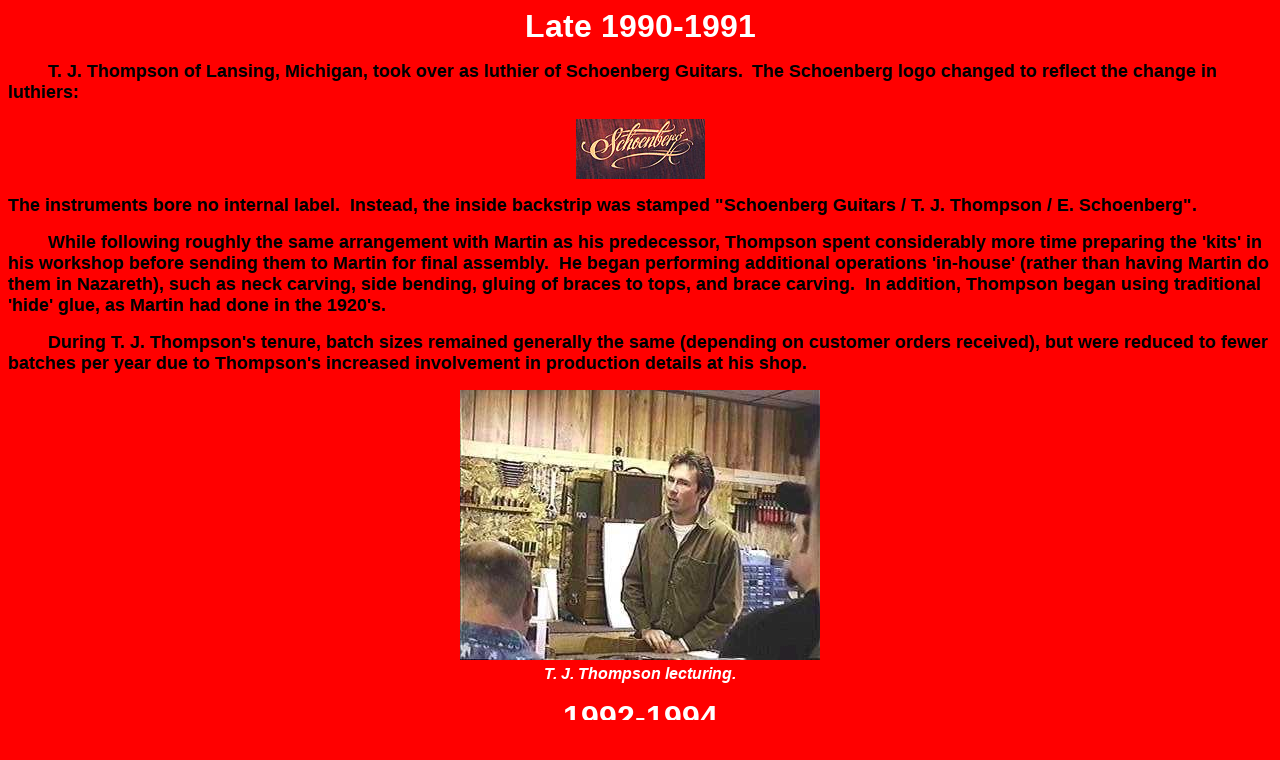

--- FILE ---
content_type: text/html
request_url: http://www.gansz.org/David/Guitars/Schoenberg/1991-1994.htm
body_size: 2953
content:
<html>

<head>
<meta http-equiv="Content-Type" content="text/html; charset=windows-1252">
<meta name="GENERATOR" content="Microsoft FrontPage 12.0">
<meta name="ProgId" content="FrontPage.Editor.Document">
<title>1991-1994</title>
<style type="text/css">
.auto-style1 {
	vertical-align: middle;
}
</style>
</head>

<body bgcolor="#FF0000" link="#FFFF00" vlink="#FFFF00" alink="#FFFF00">

<p align="center"><b><font face="Arial" color="#FFFFFF" size="6">Late 1990-1991</font></b>

<p align="left"><b><font face="Arial" size="4">&nbsp;&nbsp;&nbsp;&nbsp;&nbsp;&nbsp;&nbsp; 
T. J. Thompson of Lansing, Michigan, took over as luthier of Schoenberg Guitars.</font></b> <b><font face="Arial" size="4">&nbsp;The Schoenberg logo changed to reflect the change
in luthiers:
</font></b>

<p align="center"><b><font face="Arial" size="4">
<img SRC="Logos/schoenberglabelnew.jpg" height="60" width="129"></font></b>
<p align="left"><font face="Arial" size="4"><b>The instruments bore no internal label.&nbsp; Instead, the inside backstrip 
was stamped &quot;Schoenberg Guitars / T. J. Thompson / E. Schoenberg&quot;.</b></font>
<p align="left"><font face="Arial" size="4"><b>&nbsp;&nbsp;&nbsp;&nbsp;&nbsp;&nbsp;&nbsp;
While following roughly the
same arrangement with Martin as his predecessor, Thompson spent considerably
more time preparing the 'kits' in his workshop before sending them to Martin for
final assembly.&nbsp; He began performing additional operations 'in-house' (rather
than having Martin do them in Nazareth), such as neck carving, side bending,
gluing of braces to tops, and brace carving.&nbsp; In addition, Thompson began using
traditional 'hide' glue, as Martin had done in the 1920's.</b></font>
<p align="left"><font face="Arial" size="4"><b>&nbsp;&nbsp;&nbsp;&nbsp;&nbsp;&nbsp;&nbsp;
During
T. J. Thompson's tenure, batch sizes remained generally the same<font color="#000000">
</font>(depending on customer orders received),<font color="#000000"> </font><font face="Arial" size="4" color="#000000">but 
were reduced to fewer batches per year due to Thompson's
increased involvement in production details at his shop.</font></b></font>

<p align="center"><b><img border="0" src="Luthiers/tj2.JPG" width="360" height="270"><font face="Arial" size="4"><br>
</font><font face="Arial" size="3" color="#FFFFFF"><i>T. J. Thompson lecturing.</i></font></b>
<p align="center"><b><font face="Arial" color="#FFFFFF" size="6">1992-1994</font></b>
<p align="left"><font face="Arial" size="4"><b>&nbsp;&nbsp;&nbsp;&nbsp;&nbsp;&nbsp;&nbsp;
T. J. Thompson moved to Concord,
Massachusetts, where he was assisted by an employee, Lewis Santer.</b></font>
<p align="left"><b><font face="Arial" size="4">&quot;I took Ervin Somogyi's guitar building
class in 1986, apprenticed for three years in Massachusetts with T. J. Thompson,
was the sole employee of Schoenberg Guitars when it was being run by T. J. and Eric
Schoenberg, and have been running my own shop since 1995&quot;. </font>
<font face="Arial" size="4" color="#FFFFFF">-- Lewis Santer, Oakland, California</font></b>
<p align="center"><img border="0" src="Luthiers/Santer.jpg" width="130" height="304"><b><font face="Arial" size="4"><br>
</font>
<font face="Arial" size="3" color="#FFFFFF"><i>Lewis Santer</i></font></b>
<p align="center"><img border="0" src="Ads/1992Ad.jpg" width="381" height="759"><b><font face="Arial" size="4"><br>
</font>
<font color="#FFFFFF" face="Arial" size="3"><i>A 1992 Soloist magazine
advertisement.</i></font></b>
<p align="center"><img border="0" src="1993TJ/TJAdirondackIndian1993.jpg" width="286" height="720"><img border="0" src="1993TJ/TJAdirInd2.jpg" width="350" height="466"><b><font face="Arial" size="4"><br>
</font>
<font face="Arial" size="3" color="#FFFFFF"><i>A 1993 T. J. Thompson Schoenberg
Soloist in Adirondack Spruce and Indian Rosewood.</i></font></b>
<p align="left"><b><font face="Arial" size="4">&nbsp;&nbsp;&nbsp;&nbsp;&nbsp;&nbsp;&nbsp;
&quot;The last batch we used
Adirondack Spruce and Indian Rosewood and found they compliment one another extremely well.&nbsp; The spruce has qualities of tightness and punch that Brazilian normally
supplies.&nbsp; The spruce has pretty wide grain but, as Mike Longworth used to say all
the time, wide grain can sound great.&nbsp; I've learned that the way the grain looks says nothing about the way it's going to sound.&nbsp; This stuff is as stiff as any Spruce and can be used thin and still be stronger than other Spruces.&nbsp; And sound better.&nbsp; Some Adirondack Spruce I've been using lately is the best sounding top wood I've had on
Soloists&quot;.
</font><font face="Arial" size="4" color="#FFFFFF">-- Eric Schoenberg</font><font face="Arial" size="4"><br>
</font></b>
<p align="left"><font face="Arial" size="4"><b>&nbsp;&nbsp;&nbsp;&nbsp;&nbsp;&nbsp;&nbsp;
Schoenberg tapped Thompson's
considerable expertise at restoring vintage Martin guitars by having him build
(with Martin) replicas of famous Martin guitars under the Schoenberg name.&nbsp; Thus,
in addition to the standard Schoenberg Soloists in OM cutaway format, Thompson
produced four OM-45 replicas, five 000-30 copies, six OM-28 reissues (with bar
frets), and a
12-fret 000-42 (made specifically for Dick Boak).</b></font><p align="center">
<img border="0" src="TJ-OM-45.jpg" width="432" height="353"><b><font face="Arial" size="4"><br>
</font><i>
<font face="Arial" color="#FFFFFF">
A Schoenberg OM-45, serial # 511,636.</font></i></b><p align="center"><b>
<font face="Arial" size="4">
<img border="0" src="1991OM28/front.jpg" width="270" height="500"><img border="0" src="1991OM28/back.jpg" width="270" height="500"><br>
</font>
<font face="Arial" size="3" color="#FFFFFF">
<i>
A 1991 Schoenberg 0M-28.
</i>
</font>
<font face="Arial" size="4">
<br>
<a href="1991OM28/Home.htm">Click here for additional images.</a></font></b>
<p align="center"><b>
<font face="Arial" size="4">
<img SRC="00030/00030.jpg" height="494" width="300"><br>
</font>
<font face="Arial" size="3" color="#FFFFFF">
<i>
A Schoenberg 000-30.
</i>
</font></b>
<p align="center"><img border="0" src="Boak00042/Boak_000_42S_Soloist.jpg" width="650" height="975"><b>
<font face="Arial" size="4">
<br>
</font>
<font face="Arial" size="3" color="#FFFFFF"><i>Dick Boak's 000-42
&quot;Soloist&quot;.&nbsp; This guitar featured Martin's resurrected
1902 &quot;alternate torch&quot; headstock inlay.</i></font></b>
<p align="center">
<img border="0" src="Luthiers/Rory.jpg" width="348" height="464" class="auto-style1"><font face="Arial" size="4"><b><img class="auto-style1" height="640" src="rory1.jpg" width="268"><br>
</b>
</font>

<font face="Arial" size="3" color="#FFFFFF"><b>&quot;Rory
Block plays a customized Schoenberg Soloist acoustic guitar, designed by
guitarist Eric Schoenberg and luthier T.J. Thompson in collaboration with
Martin...&quot;</b></font>
<p align="center"><b><font face="Arial" color="#FFFFFF" size="6">1994</font></b>
<p align="center"><img border="0" src="Ads/1994Ad.jpg" width="700" height="721"><b><font face="Arial" size="4"><br>
</font>

<font color="#FFFFFF" face="Arial" size="3"><i>A 1994 Schoenberg magazine
advertisement.</i></font></b>
<p align="left"><b><font face="Arial" size="4">&nbsp;&nbsp;&nbsp;&nbsp;&nbsp;&nbsp;&nbsp;
Due to a variety of factors (T.
J. Thompson recalls his own list of 26 reasons),<font COLOR="#ffffff"> </font>including
overall costs, warranty coverage, and Martin's increased production levels in
their factory, Eric Schoenberg<font COLOR="#ffffff"> </font>and T. J. Thompson
eventually decided to end the Schoenberg Soloist project with Martin.</font></b></p>
<p align="left"><font face="Arial" size="4"><b>&nbsp;&nbsp;&nbsp;&nbsp;&nbsp;&nbsp;&nbsp;
The last &quot;Martin&quot; Schoenberg
Soloist was made in October, 1994.&nbsp; Its serial number is 541,742.</b>
</font>

<p align="center"><b><font color="#FFFFFF" face="Arial" size="5">A Note on
Production Totals:</font></b>
<p align="left"><font size="4" face="Arial"><b>&nbsp;&nbsp;&nbsp;&nbsp;&nbsp;&nbsp;&nbsp;
From 1987-1994 a grand total of
approximately 300 Schoenberg Soloists were made in collaboration with C. F.
Martin.&nbsp; Approximately 150 were &quot;Dana Bourgeois&quot; Soloists (1987-1990)
while approximately 150 were &quot;T. J. Thompson&quot; Soloists (1990-1994).</b></font></p>

<p align="left"><font face="Arial" size="4"><b>&nbsp;&nbsp;&nbsp;&nbsp;&nbsp;&nbsp;&nbsp;
Bourgeois built approximately
50 per year while Thompson, utilizing a more &quot;hands-on&quot;
approach and building more vintage replicas, built approximately 40 per year.</b></font>

<p align="center">&nbsp;

<hr>
<p align="center"><a href="http://www.gansz.org/David/Guitars/Schoenberg/1990.htm"><img border="2" src="back.gif" width="85" height="20"></a><a href="Index.htm"><img border="2" src="home.gif" width="50" height="50"></a><a href="http://www.gansz.org/David/Guitars/Schoenberg/1995-1999.htm"><img border="2" src="next.gif" width="85" height="20"></a></p>

</body>

</html>
